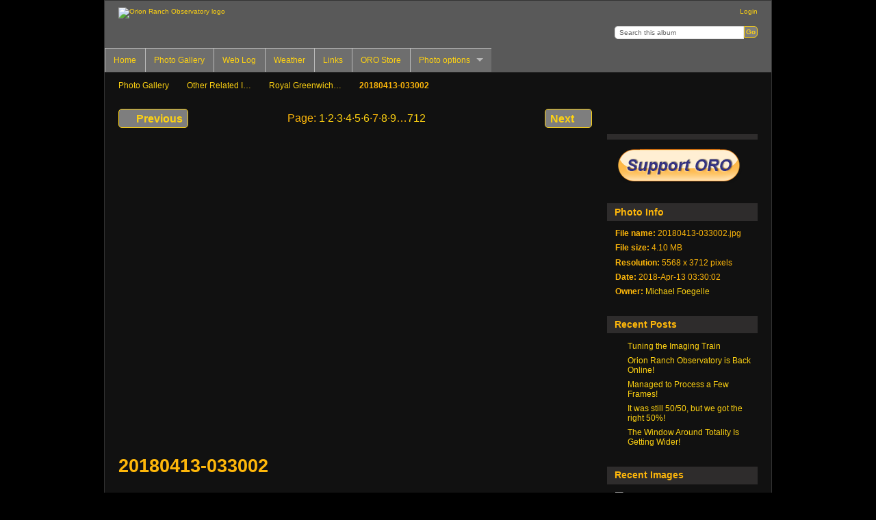

--- FILE ---
content_type: text/html; charset=UTF-8
request_url: https://photos.orionranchobservatory.com/index.php/Other-Related-Images/Royal-Greenwich-Observatory-Friday-April-13th-2018/20180413-033002
body_size: 10501
content:
<!DOCTYPE html PUBLIC "-//W3C//DTD XHTML 1.0 Transitional//EN"
          "http://www.w3.org/TR/xhtml1/DTD/xhtml1-transitional.dtd">
<html xmlns="http://www.w3.org/1999/xhtml"  xml:lang="en" lang="en">
  <head>
    <meta http-equiv="content-type" content="text/html; charset=UTF-8" />
        <title>
                        20180413-033002                  </title>
    <link rel="shortcut icon"
          href="/themes/orion/images/favicon.ico"
          type="image/x-icon" />
    <link rel="apple-touch-icon-precomposed"
          href="/lib/images/apple-touch-icon.png" />
    
                            <script type="text/javascript">
    var MSG_CANCEL = "Cancel";
    </script>
                
                    
    <link rel="alternate" type="application/rss+xml" href="/index.php/rss/feed/gallery/album/4772" />










<style type="text/css">
.photoannotation-del-button {

              border:1px solid #000000 !important;

              }
.photoannotation-edit-button {

              border:1px solid #000000 !important;

              }.image-annotate-area {

                border: 1px solid #000000;

                }
.image-annotate-area div {

                  border: 1px solid #FFFFFF;

                  }
.image-annotate-area-editable-hover div {

                  border: 1px solid #00AD00 !important;

                  }
.image-annotate-area-hover div {

                  border: 1px solid #990000 !important;

                  }
</style>






                                <!--[if lte IE 8]>
    <link rel="stylesheet" type="text/css" href="/themes/orion/css/fix-ie.css"
          media="screen,print,projection" />
    <![endif]-->

    <!-- LOOKING FOR YOUR CSS? It's all been combined into the link below -->
    <!-- LOOKING FOR YOUR CSS? It's all been combined into the link(s) below -->
<link rel="stylesheet" type="text/css" href="/index.php/combined/css/35a78d1eb0d462b026feb83698b2a029.css" media="screen,print,projection" />

    <!-- LOOKING FOR YOUR JAVASCRIPT? It's all been combined into the link below -->
    <!-- LOOKING FOR YOUR JS? It's all been combined into the link(s) below -->
<script type="text/javascript" src="/index.php/combined/javascript/4ea6e9cd16fbd0863151e839c7109ac4.js"></script>
  </head>

  <body >
        <div id="doc4" class="yui-t5 g-view">
            <div id="g-header" class="ui-helper-clearfix">
        <div id="g-banner">
                    <a id="g-logo" class="g-left" href="/index.php/" title="go back to the Gallery home">
            <img width="359" height="51" alt="Orion Ranch Observatory logo" src="/themes/orion/images/logo.png" />
          </a>
                    <ul id='g-login-menu' class="g-inline ui-helper-clear-fix">
    <li>
  <a id='g-login-link'     class="g-dialog-link "
     href="/index.php/login/ajax"
     title="Login">
    Login  </a>
</li>
  </ul>

          <form action="/index.php/search" id="g-quick-search-form" class="g-short-form">
          <ul>
    <li>
              <label for="g-search">Search this album</label>
            <input type="hidden" name="album" value="4772" />
      <input type="text" name="q" id="g-search" class="text" />
    </li>
    <li>
      <input type="submit" value="Go" class="submit" />
    </li>
  </ul>
</form>

          <!-- hide the menu until after the page has loaded, to minimize menu flicker -->
          <div id="g-site-menu" style="visibility: hidden">
            <ul  class="g-menu">
    <li>
  <a      class="g-menu-link "
     href="http://www.orionranchobservatory.com"
     title="Home">
    Home  </a>
</li>
    <li>
  <a      class="g-menu-link "
     href="http://photos.orionranchobservatory.com/"
     title="Photo Gallery">
    Photo Gallery  </a>
</li>
    <li>
  <a      class="g-menu-link "
     href="http://blog.orionranchobservatory.com/"
     title="Web Log">
    Web Log  </a>
</li>
    <li>
  <a      class="g-menu-link "
     href="http://weather.orionranchobservatory.com/"
     title="Weather">
    Weather  </a>
</li>
    <li>
  <a      class="g-menu-link "
     href="http://blog.orionranchobservatory.com/?page_id=218"
     title="Links">
    Links  </a>
</li>
    <li>
  <a      class="g-menu-link "
     href="http://blog.orionranchobservatory.com/?post_type=product"
     title="ORO Store">
    ORO Store  </a>
</li>
    
<li title="Photo options">
  <a href="#">
    Photo options  </a>
  <ul>
        <li>
  <a      class="g-dialog-link ui-icon-folder-open"
     href="/index.php/browse/browse/5222"
     title="Browse for an album to cover">
    Browse for an album to cover  </a>
</li>
      </ul>
</li>

  </ul>

          </div>
          <script type="text/javascript"> $(document).ready(function() { $("#g-site-menu").css("visibility", "visible"); }) </script>

                  </div>

                <ul class="g-breadcrumbs">
                     <li class="                      g-first">
             <a href="/index.php/?show=444">            Photo Gallery            </a>           </li>
                     <li class="                      ">
             <a href="/index.php/Other-Related-Images?show=4772">            Other Related I…            </a>           </li>
                     <li class="                      ">
             <a href="/index.php/Other-Related-Images/Royal-Greenwich-Observatory-Friday-April-13th-2018?show=5222">            Royal Greenwich…            </a>           </li>
                     <li class="g-active                      ">
                        20180413-033002                       </li>
                  </ul>
              </div>
      <div id="bd">
        <div id="yui-main">
          <div class="yui-b">
            <div id="g-content" class="yui-g">
                            
<!-- Use javascript to show the full size as an overlay on the current page -->
<script type="text/javascript">
  $(document).ready(function() {
    full_dims = [5568, 3712];
    $(".g-fullsize-link").click(function() {
      $.gallery_show_full_size("\/var\/albums\/Other-Related-Images\/Royal-Greenwich-Observatory%2C-Friday%2C-April-13th%2C-2018\/20180413-033002.jpg?m=1699744395", full_dims[0], full_dims[1]);
      return false;
    });

    // After the image is rotated or replaced we have to reload the image dimensions
    // so that the full size view isn't distorted.
    $("#g-photo").on("gallery.change", function() {
      $.ajax({
        url: "/index.php/items/dimensions/5222",
        dataType: "json",
        success: function(data, textStatus) {
          full_dims = data.full;
        }
      });
    });
  });
</script>

<div id="g-item">
  
  
<ul class="g-paginator ui-helper-clearfix">
  <li class="g-first">
  
      <a href="/index.php/Other-Related-Images/Royal-Greenwich-Observatory-Friday-April-13th-2018/20180413-032847" class="g-button ui-icon-left ui-state-default ui-corner-all">
      <span class="ui-icon ui-icon-seek-prev"></span>Previous</a>
    </li>

  <li class="g-info">
  	Page: <span><a href="/index.php/Other-Related-Images/Royal-Greenwich-Observatory-Friday-April-13th-2018/20180427-192430" title="Page 1">1</a></span>&middot;<span><a href="/index.php/Other-Related-Images/Royal-Greenwich-Observatory-Friday-April-13th-2018/20180427-192433" title="Page 2">2</a></span>&middot;<span><a href="/index.php/Other-Related-Images/Royal-Greenwich-Observatory-Friday-April-13th-2018/20180413-032818" title="Page 3">3</a></span>&middot;<span><a href="/index.php/Other-Related-Images/Royal-Greenwich-Observatory-Friday-April-13th-2018/20180413-032823" title="Page 4">4</a></span>&middot;<span><a href="/index.php/Other-Related-Images/Royal-Greenwich-Observatory-Friday-April-13th-2018/20180413-032839" title="Page 5">5</a></span>&middot;<span><a href="/index.php/Other-Related-Images/Royal-Greenwich-Observatory-Friday-April-13th-2018/20180413-032847" title="Page 6">6</a></span>&middot;<span>7</span>&middot;<span><a href="/index.php/Other-Related-Images/Royal-Greenwich-Observatory-Friday-April-13th-2018/20180413-033005" title="Page 8">8</a></span>&middot;<span><a href="/index.php/Other-Related-Images/Royal-Greenwich-Observatory-Friday-April-13th-2018/20180413-033009" title="Page 9">9</a></span>&hellip;<span><a href="/index.php/Other-Related-Images/Royal-Greenwich-Observatory-Friday-April-13th-2018/20180413-071605" title="Page 712">712</a></span>  </li>

  <li class="g-text-right">
      <a href="/index.php/Other-Related-Images/Royal-Greenwich-Observatory-Friday-April-13th-2018/20180413-033005" class="g-button ui-icon-right ui-state-default ui-corner-all">
      <span class="ui-icon ui-icon-seek-next"></span>Next</a>
  
    </li>
</ul>

  <div id="g-photo">
            <a href="/var/albums/Other-Related-Images/Royal-Greenwich-Observatory%2C-Friday%2C-April-13th%2C-2018/20180413-033002.jpg?m=1699744395" class="g-fullsize-link" title="View full size">
            <img id="g-item-id-5222" class="g-resize" src="/var/resizes/Other-Related-Images/Royal-Greenwich-Observatory%2C-Friday%2C-April-13th%2C-2018/20180413-033002.jpg?m=1699744404" alt="20180413-033002" width="640" height="427"/>          </a>
        
<script type="text/javascript">
      $(document).ready(function() {
				$("#g-item-id-5222").annotateImage({
                    editable: false,
                    saveUrl: '/index.php/photoannotation/save/5222',
          deleteUrl: '/index.php/photoannotation/delete/5222',
          tags: '/index.php/tags/autocomplete',
          labels: [ 'Tag:','Note Title:','Description (optional)','Are you sure you want to delete this annotation?','or','Yes','No','Confirm deletion','Save','Cancel','Person:','No user selected','Select one of the following' ],					          users: '/index.php/photoannotation/autocomplete',
          rtlsupport: '',
					useAjax: false,
          cssaclass: '.g-fullsize-link',
          csrf: '71151fe9a4494fb952a75f5b486c0c94'
				});
			});
		</script>
      </div>

  <div id="g-info">
    <h1>20180413-033002</h1>
    <div></div>
  </div>

  
<a name="comments"></a>
<div id="g-comments" class="g-block">
  <h2>Comments</h2>
  <div class="g-block-content">
    <a href="/index.php/form/add/comments/5222#comment-form" id="g-add-comment"
   class="g-button ui-corner-all ui-icon-left ui-state-default">
  <span class="ui-icon ui-icon-comment"></span>
  Add a comment</a>

<div id="g-comment-detail">
    <p class="g-no-comments">
        No comments yet. Be the first to <a href="/index.php/form/add/comments/5222" class="showCommentForm">comment</a>!       </p>
  <ul>
    <li class="g-no-comments">&nbsp;</li>
  </ul>
  
    <a name="comment-form" id="g-comment-form-anchor"></a>
</div>
  </div>
</div>

</div>
            </div>
          </div>
        </div>
        <div id="g-sidebar" class="yui-b">
                    <div id="g-view-menu" class="g-buttonset ui-helper-clearfix">
      <ul  class="g-menu">
    <li>
  <a      class="g-menu-link g-fullsize-link"
     href="/var/albums/Other-Related-Images/Royal-Greenwich-Observatory%2C-Friday%2C-April-13th%2C-2018/20180413-033002.jpg?m=1699744395"
     title="View full size">
    View full size  </a>
</li>
    <li>
  <a id='g-comments-link'     class="g-menu-link "
     href="#comments"
     title="View comments on this item">
    View comments on this item  </a>
</li>
    <li>
  <a id='g-download-fullsize-link'     class="g-menu-link "
     href="/index.php/downloadfullsize/send/5222"
     title="Download Fullsize Image">
    Download Fullsize Image  </a>
</li>
    <li>
  <a id='g-embedlinks-link'     class="g-menu-link g-dialog-link"
     href="/index.php/embedlinks/showlinks/5222"
     title="Link to this page">
    Link to this page  </a>
</li>
    <li>
  <a id='g-slideshow-link'     class="g-menu-link "
     href="/index.php/slideshowex/view_slideshow_fullpage?rss=/index.php/index.php/rss/feed/gallery/album/4772"
     title="View slideshow">
    View slideshow  </a>
</li>
  </ul>

    <div id="g-view-menu-dropdown-content">
	<div class="g-block-content">
		Thanks for visiting our site.  Please show your support by visiting our advertisers.
	</div>
	<br>
	<script async src="//pagead2.googlesyndication.com/pagead/js/adsbygoogle.js"></script>
	<!-- ORO 220x220 -->
	<ins class="adsbygoogle"
		 style="display:inline-block;width:220px;height:220px"
		 data-ad-client="ca-pub-7788612668303418"
		 data-ad-slot="5743505883"></ins>
	<script>
	(adsbygoogle = window.adsbygoogle || []).push({});
	</script>
  </div>
</div>

<div id="g-code-block" class="g-block">
  <h2></h2>
  <div class="g-block-content">
    <a href="https://blog.orionranchobservatory.com/?product=donations-welcome"><img src="https://blog.orionranchobservatory.com/wp-content/uploads/2017/08/Support_ORO_button.png" alt="Donations Welcome!"></a>  </div>
</div>
<div id="g-metadata" class="g-block">
  <h2>Photo Info</h2>
  <div class="g-block-content">
    <ul class="g-metadata">
    <li>
    <strong class="caption">File name:</strong> 20180413-033002.jpg  </li>
    <li>
    <strong class="caption">File size:</strong> 4.10 MB  </li>
    <li>
    <strong class="caption">Resolution:</strong> 5568 x 3712 pixels  </li>
    <li>
    <strong class="caption">Date:</strong> 2018-Apr-13 03:30:02  </li>
    <li>
    <strong class="caption">Owner:</strong> <a href="http://www.orionranchobservatory.com">Michael Foegelle</a>  </li>
  </ul>
  </div>
</div>
<div id="g-rss-widget" class="g-block">
  <h2>Recent Posts</h2>
  <div class="g-block-content">
    <ul class="g-rss-widget">

    <li style="clear: both;">
    <span class="ui-icon-left">
    <a href="https://blog.orionranchobservatory.com/tuning-the-imaging-train/">
      <span class="ui-icon ui-icon-signal-diag"></span>
      Tuning the Imaging Train    </a>
    </span>
  </li>
   
    <li style="clear: both;">
    <span class="ui-icon-left">
    <a href="https://blog.orionranchobservatory.com/orion-ranch-observatory-is-back-online/">
      <span class="ui-icon ui-icon-signal-diag"></span>
      Orion Ranch Observatory is Back Online!    </a>
    </span>
  </li>
   
    <li style="clear: both;">
    <span class="ui-icon-left">
    <a href="https://blog.orionranchobservatory.com/managed-to-process-a-few-frames/">
      <span class="ui-icon ui-icon-signal-diag"></span>
      Managed to Process a Few Frames!    </a>
    </span>
  </li>
   
    <li style="clear: both;">
    <span class="ui-icon-left">
    <a href="https://blog.orionranchobservatory.com/it-was-still-50-50-but-we-got-the-right-50/">
      <span class="ui-icon ui-icon-signal-diag"></span>
      It was still 50/50, but we got the right 50%!    </a>
    </span>
  </li>
   
    <li style="clear: both;">
    <span class="ui-icon-left">
    <a href="https://blog.orionranchobservatory.com/the-window-around-totality-is-getting-wider/">
      <span class="ui-icon ui-icon-signal-diag"></span>
      The Window Around Totality Is Getting Wider!    </a>
    </span>
  </li>
   
  </ul>
  </div>
</div>
<div id="g-carousel-rec" class="g-block">
  <h2>Recent Images</h2>
  <div class="g-block-content">
    <script type="text/javascript">
$(function() {
  $(".carouselr").jCarouselLite({
    circular: 1,
    mouseWheel: true,
    visible: 1,
    vertical: true,
    hoverPause: true,
    auto: 5000,
    speed: 2000  });
});
</script>
<div class="carouselr" id="dyna">
	<ul>
			<li style="margin-bottom:0px!important;"><a href="https://photos.orionranchobservatory.com/index.php/Observatory-Construction-1/Observatory-Rail-System-Disintegration/20260114-041812">
			<img class="g-thumbnail" title="Rail Integration Detail" src="/var/thumbs/Observatory-Construction-1/Observatory-Rail-System-Disintegration/20260114-041812.jpg?m=1768364559" alt="Rail Integration Detail" width="200" height="147"/>			</a>
		</li>
			<li style="margin-bottom:0px!important;"><a href="https://photos.orionranchobservatory.com/index.php/Observatory-Construction-1/Observatory-Rail-System-Disintegration/20260110-160645">
			<img class="g-thumbnail" title="Rail System Pad" src="/var/thumbs/Observatory-Construction-1/Observatory-Rail-System-Disintegration/20260110-160645.jpg?m=1768161626" alt="Rail System Pad" width="200" height="133"/>			</a>
		</li>
			<li style="margin-bottom:0px!important;"><a href="https://photos.orionranchobservatory.com/index.php/Observatory-Construction-1/Observatory-Rail-System-Disintegration/20260110-160628">
			<img class="g-thumbnail" title="Rail System Pad" src="/var/thumbs/Observatory-Construction-1/Observatory-Rail-System-Disintegration/20260110-160628.jpg?m=1768161517" alt="Rail System Pad" width="200" height="133"/>			</a>
		</li>
			<li style="margin-bottom:0px!important;"><a href="https://photos.orionranchobservatory.com/index.php/Observatory-Construction-1/Observatory-Rail-System-Disintegration/20260110-160613">
			<img class="g-thumbnail" title="Rail System Pad" src="/var/thumbs/Observatory-Construction-1/Observatory-Rail-System-Disintegration/20260110-160613.jpg?m=1768161431" alt="Rail System Pad" width="200" height="133"/>			</a>
		</li>
			<li style="margin-bottom:0px!important;"><a href="https://photos.orionranchobservatory.com/index.php/Observatory-Construction-1/Observatory-Rail-System-Disintegration/20260110-160554">
			<img class="g-thumbnail" title="Rail System Pad" src="/var/thumbs/Observatory-Construction-1/Observatory-Rail-System-Disintegration/20260110-160554.jpg?m=1768161334" alt="Rail System Pad" width="200" height="133"/>			</a>
		</li>
			<li style="margin-bottom:0px!important;"><a href="https://photos.orionranchobservatory.com/index.php/Observatory-Construction-1/Observatory-Rail-System-Disintegration/20260110-160537">
			<img class="g-thumbnail" title="Rail System Pad" src="/var/thumbs/Observatory-Construction-1/Observatory-Rail-System-Disintegration/20260110-160537.jpg?m=1768161255" alt="Rail System Pad" width="200" height="133"/>			</a>
		</li>
			<li style="margin-bottom:0px!important;"><a href="https://photos.orionranchobservatory.com/index.php/Observatory-Construction-1/Observatory-Rail-System-Disintegration/20260110-160521">
			<img class="g-thumbnail" title="Rail System Pad" src="/var/thumbs/Observatory-Construction-1/Observatory-Rail-System-Disintegration/20260110-160521.jpg?m=1768161137" alt="Rail System Pad" width="200" height="133"/>			</a>
		</li>
			<li style="margin-bottom:0px!important;"><a href="https://photos.orionranchobservatory.com/index.php/Observatory-Construction-1/Observatory-Rail-System-Disintegration/20260110-160517">
			<img class="g-thumbnail" title="Rail System Pad" src="/var/thumbs/Observatory-Construction-1/Observatory-Rail-System-Disintegration/20260110-160517.jpg?m=1768161014" alt="Rail System Pad" width="200" height="133"/>			</a>
		</li>
			<li style="margin-bottom:0px!important;"><a href="https://photos.orionranchobservatory.com/index.php/Observatory-Construction-1/Observatory-Rail-System-Disintegration/20260110-160507">
			<img class="g-thumbnail" title="Rail System Pad" src="/var/thumbs/Observatory-Construction-1/Observatory-Rail-System-Disintegration/20260110-160507.jpg?m=1768160889" alt="Rail System Pad" width="200" height="133"/>			</a>
		</li>
			<li style="margin-bottom:0px!important;"><a href="https://photos.orionranchobservatory.com/index.php/Observatory-Construction-1/Observatory-Rail-System-Disintegration/20260110-160455">
			<img class="g-thumbnail" title="Rail System Pad" src="/var/thumbs/Observatory-Construction-1/Observatory-Rail-System-Disintegration/20260110-160455.jpg?m=1768160776" alt="Rail System Pad" width="200" height="133"/>			</a>
		</li>
			<li style="margin-bottom:0px!important;"><a href="https://photos.orionranchobservatory.com/index.php/Observatory-Construction-1/Observatory-Rail-System-Disintegration/20260110-160437">
			<img class="g-thumbnail" title="Rail System Pad" src="/var/thumbs/Observatory-Construction-1/Observatory-Rail-System-Disintegration/20260110-160437.jpg?m=1768160640" alt="Rail System Pad" width="200" height="133"/>			</a>
		</li>
			<li style="margin-bottom:0px!important;"><a href="https://photos.orionranchobservatory.com/index.php/Observatory-Construction-1/Observatory-Rail-System-Disintegration/20260110-160436">
			<img class="g-thumbnail" title="Rail System Pad" src="/var/thumbs/Observatory-Construction-1/Observatory-Rail-System-Disintegration/20260110-160436.jpg?m=1768160552" alt="Rail System Pad" width="200" height="133"/>			</a>
		</li>
			<li style="margin-bottom:0px!important;"><a href="https://photos.orionranchobservatory.com/index.php/Observatory-Construction-1/Observatory-Rail-System-Disintegration/20260110-160424">
			<img class="g-thumbnail" title="Rail System Pad" src="/var/thumbs/Observatory-Construction-1/Observatory-Rail-System-Disintegration/20260110-160424.jpg?m=1768160431" alt="Rail System Pad" width="200" height="133"/>			</a>
		</li>
			<li style="margin-bottom:0px!important;"><a href="https://photos.orionranchobservatory.com/index.php/Observatory-Construction-1/Observatory-Rail-System-Disintegration/20260110-160422">
			<img class="g-thumbnail" title="Rail System Pad" src="/var/thumbs/Observatory-Construction-1/Observatory-Rail-System-Disintegration/20260110-160422.jpg?m=1768156125" alt="Rail System Pad" width="200" height="133"/>			</a>
		</li>
			<li style="margin-bottom:0px!important;"><a href="https://photos.orionranchobservatory.com/index.php/Observatory-Construction-1/Observatory-Rail-System-Disintegration/20260110-160401">
			<img class="g-thumbnail" title="Rail System Pad" src="/var/thumbs/Observatory-Construction-1/Observatory-Rail-System-Disintegration/20260110-160401.jpg?m=1768155897" alt="Rail System Pad" width="200" height="133"/>			</a>
		</li>
			<li style="margin-bottom:0px!important;"><a href="https://photos.orionranchobservatory.com/index.php/Observatory-Construction-1/Observatory-Rail-System-Disintegration/20260110-160359">
			<img class="g-thumbnail" title="Rail System Pad" src="/var/thumbs/Observatory-Construction-1/Observatory-Rail-System-Disintegration/20260110-160359.jpg?m=1768155775" alt="Rail System Pad" width="200" height="133"/>			</a>
		</li>
			<li style="margin-bottom:0px!important;"><a href="https://photos.orionranchobservatory.com/index.php/Observatory-Construction-1/Observatory-Rail-System-Disintegration/20260110-160357">
			<img class="g-thumbnail" title="Rail System Pad" src="/var/thumbs/Observatory-Construction-1/Observatory-Rail-System-Disintegration/20260110-160357.jpg?m=1768155639" alt="Rail System Pad" width="200" height="133"/>			</a>
		</li>
			<li style="margin-bottom:0px!important;"><a href="https://photos.orionranchobservatory.com/index.php/Observatory-Construction-1/Observatory-Rail-System-Disintegration/20260110-160246">
			<img class="g-thumbnail" title="Rail System Pad" src="/var/thumbs/Observatory-Construction-1/Observatory-Rail-System-Disintegration/20260110-160246.jpg?m=1768155486" alt="Rail System Pad" width="200" height="150"/>			</a>
		</li>
			<li style="margin-bottom:0px!important;"><a href="https://photos.orionranchobservatory.com/index.php/Observatory-Construction-1/Observatory-Rail-System-Disintegration/20260110-160227">
			<img class="g-thumbnail" title="Rail System Pad" src="/var/thumbs/Observatory-Construction-1/Observatory-Rail-System-Disintegration/20260110-160227.jpg?m=1768155443" alt="Rail System Pad" width="200" height="150"/>			</a>
		</li>
			<li style="margin-bottom:0px!important;"><a href="https://photos.orionranchobservatory.com/index.php/Observatory-Construction-1/Observatory-Rail-System-Disintegration/20260110-160217">
			<img class="g-thumbnail" title="Rail System Pad" src="/var/thumbs/Observatory-Construction-1/Observatory-Rail-System-Disintegration/20260110-160217.jpg?m=1768155388" alt="Rail System Pad" width="200" height="150"/>			</a>
		</li>
			<li style="margin-bottom:0px!important;"><a href="https://photos.orionranchobservatory.com/index.php/Observatory-Construction-1/Observatory-Rail-System-Disintegration/20260110-143834">
			<img class="g-thumbnail" title="Rail System Pad" src="/var/thumbs/Observatory-Construction-1/Observatory-Rail-System-Disintegration/20260110-143834.jpg?m=1768155219" alt="Rail System Pad" width="200" height="150"/>			</a>
		</li>
			<li style="margin-bottom:0px!important;"><a href="https://photos.orionranchobservatory.com/index.php/Observatory-Construction-1/Observatory-Rail-System-Disintegration/20260110-143833">
			<img class="g-thumbnail" title="Rail System Pad" src="/var/thumbs/Observatory-Construction-1/Observatory-Rail-System-Disintegration/20260110-143833.jpg?m=1768154970" alt="Rail System Pad" width="200" height="150"/>			</a>
		</li>
			<li style="margin-bottom:0px!important;"><a href="https://photos.orionranchobservatory.com/index.php/Observatory-Construction-1/Observatory-Rail-System-Disintegration/20260110-104425">
			<img class="g-thumbnail" title="Replacement Hydraulic Hose" src="/var/thumbs/Observatory-Construction-1/Observatory-Rail-System-Disintegration/20260110-104425.jpg?m=1768154790" alt="Replacement Hydraulic Hose" width="200" height="150"/>			</a>
		</li>
			<li style="margin-bottom:0px!important;"><a href="https://photos.orionranchobservatory.com/index.php/Observatory-Construction-1/Observatory-Rail-System-Disintegration/20260106-163921">
			<img class="g-thumbnail" title="Replacement Hydraulic Hose" src="/var/thumbs/Observatory-Construction-1/Observatory-Rail-System-Disintegration/20260106-163921.jpg?m=1768154686" alt="Replacement Hydraulic Hose" width="200" height="150"/>			</a>
		</li>
			<li style="margin-bottom:0px!important;"><a href="https://photos.orionranchobservatory.com/index.php/Observatory-Construction-1/Observatory-Rail-System-Disintegration/20260104-161415">
			<img class="g-thumbnail" title="Post Base Plate Design" src="/var/thumbs/Observatory-Construction-1/Observatory-Rail-System-Disintegration/20260104-161415.jpg?m=1767543599" alt="Post Base Plate Design" width="200" height="168"/>			</a>
		</li>
	  	</ul>
</div>  </div>
</div>
<div id="g-carousel-pop" class="g-block">
  <h2>Popular Images</h2>
  <div class="g-block-content">
    <script type="text/javascript">
$(function() {
  $(".carouselpop").jCarouselLite({
    circular: 1,
    mouseWheel: true,
    visible: 1,
    vertical: true,
    hoverPause: true,
    auto: 5000,
    speed: 2000  });
});
</script>
<div class="carouselpop" id="pop">
	<ul>
	<li style="margin-bottom:0px!important;"><a href="https://photos.orionranchobservatory.com/index.php/Astrophotography/Nebulae/NGC-2264-NGC-2237-Widefield---The-Christmas-Tree-Cluster-Cone-Nebula-Rosette-Nebula---101212">
		<img class="g-thumbnail" title="NGC 2264 &amp; NGC 2237 Widefield - The Christmas Tree Cluster, Cone Nebula, &amp; Rosette Nebula - 101212" src="/var/thumbs/Astrophotography/Nebulae/NGC%202264%20%26%20NGC%202237%20Widefield%20-%20The%20Christmas%20Tree%20Cluster%2C%20Cone%20Nebula%2C%20%26%20Rosette%20Nebula%20-%20101212.jpg?m=1292299801" alt="NGC 2264 &amp; NGC 2237 Widefield - The Christmas Tree Cluster, Cone Nebula, &amp; Rosette Nebula - 101212" width="200" height="132"/></a>
	</li>
	<li style="margin-bottom:0px!important;"><a href="https://photos.orionranchobservatory.com/index.php/Telescopes-and-Accessories/NexStar-8se/Original-Astrophotography-Setup/081017-05-NexStar-8se-on-Wedge">
		<img class="g-thumbnail" title="081017-05 NexStar 8se on Wedge" src="/var/thumbs/Telescopes-and-Accessories/NexStar-8se/Original-Astrophotography-Setup/081017-05%20NexStar%208se%20on%20Wedge.JPG?m=1281231111" alt="081017-05 NexStar 8se on Wedge" width="150" height="200"/></a>
	</li>
	<li style="margin-bottom:0px!important;"><a href="https://photos.orionranchobservatory.com/index.php/Telescopes-and-Accessories/NexStar-8se/Original-Astrophotography-Setup/081017-02-NexStar-8se-on-Wedge">
		<img class="g-thumbnail" title="081017-02 NexStar 8se on Wedge" src="/var/thumbs/Telescopes-and-Accessories/NexStar-8se/Original-Astrophotography-Setup/081017-02%20NexStar%208se%20on%20Wedge.JPG?m=1281231105" alt="081017-02 NexStar 8se on Wedge" width="150" height="200"/></a>
	</li>
	<li style="margin-bottom:0px!important;"><a href="https://photos.orionranchobservatory.com/index.php/Astrophotography/Nebulae/M8---Lagoon-Nebula-M20---Trifid-Nebula-M21-Open-Cluster-NGC-6544-Globular-Cluster-090627">
		<img class="g-thumbnail" title="M8 - Lagoon Nebula, M20 - Trifid Nebula, M21 Open Cluster, &amp; NGC 6544 Globular Cluster - 090627" src="/var/thumbs/Astrophotography/Nebulae/M8%20-%20Lagoon%20Nebula%2C%20M20%20-%20Trifid%20Nebula%2C%20M21%20Open%20Cluster%2C%20%26%20NGC%206544%20Globular%20Cluster%20-%20090627.jpg?m=1277519897" alt="M8 - Lagoon Nebula, M20 - Trifid Nebula, M21 Open Cluster, &amp; NGC 6544 Globular Cluster - 090627" width="200" height="134"/></a>
	</li>
	<li style="margin-bottom:0px!important;"><a href="https://photos.orionranchobservatory.com/index.php/Astrophotography/Nebulae/IC434---Horsehead-Nebula-Wide-Field---090219b-crop">
		<img class="g-thumbnail" title="IC434 - Horsehead Nebula Wide Field - 090219b crop" src="/var/thumbs/Astrophotography/Nebulae/IC434%20-%20Horsehead%20Nebula%20Wide%20Field%20-%20090219b%20crop.jpg?m=1277091080" alt="IC434 - Horsehead Nebula Wide Field - 090219b crop" width="200" height="138"/></a>
	</li>
	<li style="margin-bottom:0px!important;"><a href="https://photos.orionranchobservatory.com/index.php/Telescopes-and-Accessories/NexStar-8se/Guide-Scope-Configuration/081121-01-Adding-ST-80-Guide-Scope">
		<img class="g-thumbnail" title="081121-01 Adding ST-80 Guide Scope" src="/var/thumbs/Telescopes-and-Accessories/NexStar-8se/Guide-Scope-Configuration/081121-01%20Adding%20ST-80%20Guide%20Scope.JPG?m=1281237541" alt="081121-01 Adding ST-80 Guide Scope" width="150" height="200"/></a>
	</li>
	<li style="margin-bottom:0px!important;"><a href="https://photos.orionranchobservatory.com/index.php/Astrophotography/Galaxies/M31---Andromeda-Galaxy---100206">
		<img class="g-thumbnail" title="M31 - Andromeda Galaxy - 100206" src="/var/thumbs/Astrophotography/Galaxies/M31%20-%20Andromeda%20Galaxy%20-%20100206.jpg?m=1276579219" alt="M31 - Andromeda Galaxy - 100206" width="200" height="133"/></a>
	</li>
	<li style="margin-bottom:0px!important;"><a href="https://photos.orionranchobservatory.com/index.php/Astrophotography/Galaxies/M101---Pinwheel-Galaxy-NGC-5474--100616">
		<img class="g-thumbnail" title="M101 - Pinwheel Galaxy &amp; NGC 5474 -100616" src="/var/thumbs/Astrophotography/Galaxies/M101%20-%20Pinwheel%20Galaxy%20%26%20NGC%205474%20-100616.jpg?m=1276931210" alt="M101 - Pinwheel Galaxy &amp; NGC 5474 -100616" width="200" height="133"/></a>
	</li>
	<li style="margin-bottom:0px!important;"><a href="https://photos.orionranchobservatory.com/index.php/Astrophotography/Nebulae/IC-434-Barnard-33-NGC-2024---The-Horsehead-and-Flame-Nebulae---101203">
		<img class="g-thumbnail" title="IC 434, Barnard 33, NGC 2024 - The Horsehead and Flame Nebulae - 101203" src="/var/thumbs/Astrophotography/Nebulae/IC%20434%2C%20Barnard%2033%2C%20NGC%202024%20-%20The%20Horsehead%20and%20Flame%20Nebulae%20-%20101203.jpg?m=1292042618" alt="IC 434, Barnard 33, NGC 2024 - The Horsehead and Flame Nebulae - 101203" width="200" height="133"/></a>
	</li>
	<li style="margin-bottom:0px!important;"><a href="https://photos.orionranchobservatory.com/index.php/Telescopes-and-Accessories/NexStar-8se/Original-Astrophotography-Setup/081018-28-NexStar-8se-on-Wedge">
		<img class="g-thumbnail" title="081018-28 NexStar 8se on Wedge" src="/var/thumbs/Telescopes-and-Accessories/NexStar-8se/Original-Astrophotography-Setup/081018-28%20NexStar%208se%20on%20Wedge.JPG?m=1281231487" alt="081018-28 NexStar 8se on Wedge" width="150" height="200"/></a>
	</li>
	<li style="margin-bottom:0px!important;"><a href="https://photos.orionranchobservatory.com/index.php/Astrophotography/Galaxies/M31---Andromeda-Galaxy---101030">
		<img class="g-thumbnail" title="M31 - Andromeda Galaxy - 101030" src="/var/thumbs/Astrophotography/Galaxies/M31%20-%20Andromeda%20Galaxy%20-%20101030.jpg?m=1292042614" alt="M31 - Andromeda Galaxy - 101030" width="200" height="133"/></a>
	</li>
	<li style="margin-bottom:0px!important;"><a href="https://photos.orionranchobservatory.com/index.php/Astrophotography/Nebulae/M16---The-Eagle-Nebula---100716">
		<img class="g-thumbnail" title="M16 - The Eagle Nebula - 100716" src="/var/thumbs/Astrophotography/Nebulae/M16%20-%20The%20Eagle%20Nebula%20-%20100716.jpg?m=1279408951" alt="M16 - The Eagle Nebula - 100716" width="200" height="133"/></a>
	</li>
	<li style="margin-bottom:0px!important;"><a href="https://photos.orionranchobservatory.com/index.php/Telescopes-and-Accessories/Meade-APO-Refractors/Meade-AR-5-LXD55-01">
		<img class="g-thumbnail" title="Meade AR-5 LXD55-01" src="/var/thumbs/Telescopes-and-Accessories/Meade-APO-Refractors/Meade%20AR-5%20LXD55-01.jpg?m=1321848528" alt="Meade AR-5 LXD55-01" width="200" height="164"/></a>
	</li>
	<li style="margin-bottom:0px!important;"><a href="https://photos.orionranchobservatory.com/index.php/Telescopes-and-Accessories/NexStar-8se/Storage-Cases/081018-35-Storage-Case-for-NexStar-8se">
		<img class="g-thumbnail" title="081018-35 Storage Case for NexStar 8se" src="/var/thumbs/Telescopes-and-Accessories/NexStar-8se/Storage-Cases/081018-35%20Storage%20Case%20for%20NexStar%208se.JPG?m=1281231541" alt="081018-35 Storage Case for NexStar 8se" width="200" height="150"/></a>
	</li>
	<li style="margin-bottom:0px!important;"><a href="https://photos.orionranchobservatory.com/index.php/The-Unworthy/Astrophotos-For-Evaluation/M84-M86-M87-NGC-4438---The-Eyes-Vicinity---Galaxy-Overlay---110310">
		<img class="g-thumbnail" title="M84, M86, M87, &amp; NGC 4438 - The Eyes &amp; Vicinity - Galaxy Overlay - 110310" src="/var/thumbs/The-Unworthy/Astrophotos-For-Evaluation/M84%2C%20M86%2C%20M87%2C%20%26%20NGC%204438%20-%20The%20Eyes%20%26%20Vicinity%20-%20Galaxy%20Overlay%20-%20110310.jpg?m=1300052303" alt="M84, M86, M87, &amp; NGC 4438 - The Eyes &amp; Vicinity - Galaxy Overlay - 110310" width="200" height="133"/></a>
	</li>
	<li style="margin-bottom:0px!important;"><a href="https://photos.orionranchobservatory.com/index.php/Astrophotography/Clusters/NGC-2264---The-Christmas-Tree-Cluster---101212---Merry-Christmas">
		<img class="g-thumbnail" title="NGC 2264 - The Christmas Tree Cluster - 101212 - Merry Christmas!" src="/var/thumbs/Astrophotography/Clusters/NGC%202264%20-%20The%20Christmas%20Tree%20Cluster%20-%20101212%20-%20Merry%20Christmas%21.jpg?m=1292299575" alt="NGC 2264 - The Christmas Tree Cluster - 101212 - Merry Christmas!" width="168" height="200"/></a>
	</li>
	<li style="margin-bottom:0px!important;"><a href="https://photos.orionranchobservatory.com/index.php/Telescopes-and-Accessories/NexStar-8se/Storage-Cases/081018-31-Storage-Case-for-NexStar-8se">
		<img class="g-thumbnail" title="081018-31 Storage Case for NexStar 8se" src="/var/thumbs/Telescopes-and-Accessories/NexStar-8se/Storage-Cases/081018-31%20Storage%20Case%20for%20NexStar%208se.JPG?m=1281231521" alt="081018-31 Storage Case for NexStar 8se" width="200" height="150"/></a>
	</li>
	<li style="margin-bottom:0px!important;"><a href="https://photos.orionranchobservatory.com/index.php/Astrophotography/Nebulae/M42---Orion-Nebula---100205">
		<img class="g-thumbnail" title="M42 - Orion Nebula - 100205" src="/var/thumbs/Astrophotography/Nebulae/M42%20-%20Orion%20Nebula%20-%20100205.jpg?m=1276661637" alt="M42 - Orion Nebula - 100205" width="200" height="133"/></a>
	</li>
	<li style="margin-bottom:0px!important;"><a href="https://photos.orionranchobservatory.com/index.php/Astrophotography/Nebulae/IC5070---The-Pelican-Nebula---100711">
		<img class="g-thumbnail" title="IC5070 - The Pelican Nebula - 100711" src="/var/thumbs/Astrophotography/Nebulae/IC5070%20-%20The%20Pelican%20Nebula%20-%20100711.jpg?m=1278899871" alt="IC5070 - The Pelican Nebula - 100711" width="200" height="133"/></a>
	</li>
	<li style="margin-bottom:0px!important;"><a href="https://photos.orionranchobservatory.com/index.php/Astrophotography/Galaxies/M33---Triangulum-Pinwheel-Galaxy---100213">
		<img class="g-thumbnail" title="M33 - Triangulum Pinwheel Galaxy - 100213" src="/var/thumbs/Astrophotography/Galaxies/M33%20-%20Triangulum%20Pinwheel%20Galaxy%20-%20100213.jpg?m=1277091117" alt="M33 - Triangulum Pinwheel Galaxy - 100213" width="200" height="133"/></a>
	</li>
	<li style="margin-bottom:0px!important;"><a href="https://photos.orionranchobservatory.com/index.php/Planetary/Jupiter---090716">
		<img class="g-thumbnail" title="Jupiter - 090716" src="/var/thumbs/Planetary/Jupiter%20-%20090716.jpg?m=1276963565" alt="Jupiter - 090716" width="200" height="150"/></a>
	</li>
	<li style="margin-bottom:0px!important;"><a href="https://photos.orionranchobservatory.com/index.php/Planetary/Jupiter---090906">
		<img class="g-thumbnail" title="Jupiter - 090906" src="/var/thumbs/Planetary/Jupiter%20-%20090906.jpg?m=1276963565" alt="Jupiter - 090906" width="200" height="150"/></a>
	</li>
	<li style="margin-bottom:0px!important;"><a href="https://photos.orionranchobservatory.com/index.php/Astrophotography/Galaxies/M84-M86-M87-NGC-4438---The-Eyes-Vicinity---110310">
		<img class="g-thumbnail" title="M84, M86, M87, &amp; NGC 4438 - The Eyes &amp; Vicinity - 110310" src="/var/thumbs/Astrophotography/Galaxies/M84%2C%20M86%2C%20M87%2C%20%26%20NGC%204438%20-%20The%20Eyes%20%26%20Vicinity%20-%20110310.jpg?m=1300035651" alt="M84, M86, M87, &amp; NGC 4438 - The Eyes &amp; Vicinity - 110310" width="200" height="133"/></a>
	</li>
	<li style="margin-bottom:0px!important;"><a href="https://photos.orionranchobservatory.com/index.php/Planetary/Lunar-Eclipse---101221b">
		<img class="g-thumbnail" title="Lunar Eclipse - 101221b" src="/var/thumbs/Planetary/Lunar%20Eclipse%20-%20101221b.jpg?m=1293416595" alt="Lunar Eclipse - 101221b" width="200" height="150"/></a>
	</li>
	<li style="margin-bottom:0px!important;"><a href="https://photos.orionranchobservatory.com/index.php/Observatory-Construction-1/Observatory-Construction/090906-1-Construction-Site">
		<img class="g-thumbnail" title="090906-1 Construction Site" src="/var/thumbs/Observatory-Construction-1/Observatory-Construction/090906-1%20Construction%20Site.JPG?m=1277427502" alt="090906-1 Construction Site" width="200" height="133"/></a>
	</li>
  	</ul>
</div>  </div>
</div>
<div id="g-carousel-ran" class="g-block">
  <h2>Random Images</h2>
  <div class="g-block-content">
    <script type="text/javascript">
$(function() {
  $(".carouselran").jCarouselLite({
    circular: 1,
    mouseWheel: true,
    visible: 1,
    vertical: true,
    hoverPause: true,
    auto: 5000,
    speed: 2000  });
});
</script>
<div class="carouselran" id="rand">
	<ul>
		<li style="margin-bottom:0px!important;"><a href="https://photos.orionranchobservatory.com/index.php/Observatory-Construction-1/Building-Construction/Final-Trim-out-and-Furnishing-of-Warm-Room/20140202-095956">
			<img class="g-thumbnail" title="Finishing Touches - Solar System Fan Pull" src="/var/thumbs/Observatory-Construction-1/Building-Construction/Final-Trim-out-and-Furnishing-of-Warm-Room/20140202-095956.jpg?m=1392698570" alt="Finishing Touches - Solar System Fan Pull" width="200" height="133"/>			</a>
		</li>
			<li style="margin-bottom:0px!important;"><a href="https://photos.orionranchobservatory.com/index.php/Observatory-Construction-1/Building-Construction/Material-Arrival-Framing-and-Bracing/20121222-011">
			<img class="g-thumbnail" title="Materials Unloaded" src="/var/thumbs/Observatory-Construction-1/Building-Construction/Material-Arrival%2C-Framing%2C-and-Bracing/20121222-011.jpg?m=1356468483" alt="Materials Unloaded" width="200" height="133"/>			</a>
		</li>
			<li style="margin-bottom:0px!important;"><a href="https://photos.orionranchobservatory.com/index.php/Observatory-Construction-1/Observatory-Construction/091125-03-Pier-1-Site-Cleanup">
			<img class="g-thumbnail" title="091125-03 Pier #1 &amp; Site Cleanup" src="/var/thumbs/Observatory-Construction-1/Observatory-Construction/091125-03%20Pier%20%231%20%26%20Site%20Cleanup.JPG?m=1277617444" alt="091125-03 Pier #1 &amp; Site Cleanup" width="200" height="133"/>			</a>
		</li>
			<li style="margin-bottom:0px!important;"><a href="https://photos.orionranchobservatory.com/index.php/Other-Related-Images/Royal-Greenwich-Observatory-Friday-April-13th-2018/20180413-042717-2">
			<img class="g-thumbnail" title="20180413-042717-2" src="/var/thumbs/Other-Related-Images/Royal-Greenwich-Observatory%2C-Friday%2C-April-13th%2C-2018/20180413-042717-2.jpg?m=1699767900" alt="20180413-042717-2" width="200" height="133"/>			</a>
		</li>
			<li style="margin-bottom:0px!important;"><a href="https://photos.orionranchobservatory.com/index.php/Telescopes-and-Accessories/Celestron-11-Edge-HD-CPC/Declination-Axis-Rebuild/20160326-080728">
			<img class="g-thumbnail" title="Knob Removal" src="/var/thumbs/Telescopes-and-Accessories/Celestron-11%22-Edge-HD-CPC/Declination-Axis-Rebuild/20160326-080728.jpg?m=1459134895" alt="Knob Removal" width="133" height="200"/>			</a>
		</li>
			<li style="margin-bottom:0px!important;"><a href="https://photos.orionranchobservatory.com/index.php/Observatory-Construction-1/Finishing-Touches/20140606-182605">
			<img class="g-thumbnail" title="7-Port USB Hub" src="/var/thumbs/Observatory-Construction-1/Finishing-Touches/20140606-182605.jpg?m=1404697600" alt="7-Port USB Hub" width="200" height="133"/>			</a>
		</li>
			<li style="margin-bottom:0px!important;"><a href="https://photos.orionranchobservatory.com/index.php/Observatory-Construction-1/Observatory-Update-2018/20181110-135938">
			<img class="g-thumbnail" title="Betelgeuse &quot;Betty&quot; Orionis" src="/var/thumbs/Observatory-Construction-1/Observatory-Update%2C-2018/20181110-135938.jpg?m=1554310419" alt="Betelgeuse &quot;Betty&quot; Orionis" width="200" height="133"/>			</a>
		</li>
			<li style="margin-bottom:0px!important;"><a href="https://photos.orionranchobservatory.com/index.php/Observatory-Construction-1/Building-Construction/Wind-Storm-Damage-Breaker-Panel-Double-Door-Install/20130301-191334">
			<img class="g-thumbnail" title="Shimming the Doors" src="/var/thumbs/Observatory-Construction-1/Building-Construction/Wind-Storm-Damage%2C-Breaker-Panel%2C-Double-Door-Install/20130301-191334.jpg?m=1362372091" alt="Shimming the Doors" width="200" height="133"/>			</a>
		</li>
			<li style="margin-bottom:0px!important;"><a href="https://photos.orionranchobservatory.com/index.php/The-Unworthy/Astrophotos-For-Evaluation/M84-M86-M87-NGC-4438---The-Eyes-Vicinity---Galaxy-Overlay---110310">
			<img class="g-thumbnail" title="M84, M86, M87, &amp; NGC 4438 - The Eyes &amp; Vicinity - Galaxy Overlay - 110310" src="/var/thumbs/The-Unworthy/Astrophotos-For-Evaluation/M84%2C%20M86%2C%20M87%2C%20%26%20NGC%204438%20-%20The%20Eyes%20%26%20Vicinity%20-%20Galaxy%20Overlay%20-%20110310.jpg?m=1300052303" alt="M84, M86, M87, &amp; NGC 4438 - The Eyes &amp; Vicinity - Galaxy Overlay - 110310" width="200" height="133"/>			</a>
		</li>
			<li style="margin-bottom:0px!important;"><a href="https://photos.orionranchobservatory.com/index.php/Other-Related-Images/Royal-Greenwich-Observatory-Friday-April-13th-2018/20180413-042704">
			<img class="g-thumbnail" title="20180413-042704" src="/var/thumbs/Other-Related-Images/Royal-Greenwich-Observatory%2C-Friday%2C-April-13th%2C-2018/20180413-042704.jpg?m=1699767558" alt="20180413-042704" width="200" height="133"/>			</a>
		</li>
			<li style="margin-bottom:0px!important;"><a href="https://photos.orionranchobservatory.com/index.php/Other-Related-Images/Orion-Multi-Purpose-Crew-Vehicle-June-19th-2011/DSC_1239">
			<img class="g-thumbnail" title="DSC 1239" src="/var/thumbs/Other-Related-Images/Orion-Multi-Purpose-Crew-Vehicle%2C-June-19th%2C-2011/DSC_1239.JPG?m=1308543165" alt="DSC 1239" width="133" height="200"/>			</a>
		</li>
			<li style="margin-bottom:0px!important;"><a href="https://photos.orionranchobservatory.com/index.php/Other-Related-Images/Texas-Museum-of-Science-and-Technology-Planetarium-Construction-September-22nd-2015/20150922-182826">
			<img class="g-thumbnail" title="Planetarium Interior" src="/var/thumbs/Other-Related-Images/Texas-Museum-of-Science-and-Technology-Planetarium-Construction%2C-September-22nd%2C-2015/20150922-182826.jpg?m=1444094651" alt="Planetarium Interior" width="200" height="133"/>			</a>
		</li>
			<li style="margin-bottom:0px!important;"><a href="https://photos.orionranchobservatory.com/index.php/Observatory-Construction-1/Finishing-Touches/20140517-135400">
			<img class="g-thumbnail" title="Observatory Posters" src="/var/thumbs/Observatory-Construction-1/Finishing-Touches/20140517-135400.jpg?m=1402361881" alt="Observatory Posters" width="200" height="133"/>			</a>
		</li>
			<li style="margin-bottom:0px!important;"><a href="https://photos.orionranchobservatory.com/index.php/Observatory-Construction-1/Building-Construction/Installing-the-Roll-Off-Drive-System/20130330-125222">
			<img class="g-thumbnail" title="Notching the Driveshaft" src="/var/thumbs/Observatory-Construction-1/Building-Construction/Installing-the-Roll-Off-Drive-System/20130330-125222.jpg?m=1364963817" alt="Notching the Driveshaft" width="200" height="133"/>			</a>
		</li>
			<li style="margin-bottom:0px!important;"><a href="https://photos.orionranchobservatory.com/index.php/Observatory-Construction-1/Building-Construction/Standing-Seam-Metal-Roof/20130914-093023-01">
			<img class="g-thumbnail" title="First Zee Closure" src="/var/thumbs/Observatory-Construction-1/Building-Construction/Standing-Seam-Metal-Roof/20130914-093023-01.jpg?m=1383542468" alt="First Zee Closure" width="200" height="133"/>			</a>
		</li>
			<li style="margin-bottom:0px!important;"><a href="https://photos.orionranchobservatory.com/index.php/Telescopes-and-Accessories/CGE-Pro-Imaging-Rig-Updates/Focal-Reducer-Zhumell-Focuser-and-new-Askar-Off-Axis-Guider/20241221-103114">
			<img class="g-thumbnail" title="Focuser Stackup" src="/var/thumbs/Telescopes-and-Accessories/CGE-Pro-Imaging-Rig-Updates/Focal-Reducer%2C-Zhumell-Focuser%2C-and-new-Askar-Off-Axis-Guider/20241221-103114.jpg?m=1735174075" alt="Focuser Stackup" width="150" height="200"/>			</a>
		</li>
			<li style="margin-bottom:0px!important;"><a href="https://photos.orionranchobservatory.com/index.php/Other-Related-Images/Royal-Greenwich-Observatory-Friday-April-13th-2018/20180413-033127">
			<img class="g-thumbnail" title="20180413-033127" src="/var/thumbs/Other-Related-Images/Royal-Greenwich-Observatory%2C-Friday%2C-April-13th%2C-2018/20180413-033127.jpg?m=1699745910" alt="20180413-033127" width="200" height="133"/>			</a>
		</li>
			<li style="margin-bottom:0px!important;"><a href="https://photos.orionranchobservatory.com/index.php/Other-Related-Images/Royal-Greenwich-Observatory-Friday-April-13th-2018/20180413-034811">
			<img class="g-thumbnail" title="20180413-034811" src="/var/thumbs/Other-Related-Images/Royal-Greenwich-Observatory%2C-Friday%2C-April-13th%2C-2018/20180413-034811.jpg?m=1699747624" alt="20180413-034811" width="200" height="133"/>			</a>
		</li>
			<li style="margin-bottom:0px!important;"><a href="https://photos.orionranchobservatory.com/index.php/Observatory-Construction-1/Building-Construction/Site-Cleanup-and-Outdoor-Lighting/20131102-101616">
			<img class="g-thumbnail" title="Site Cleanup" src="/var/thumbs/Observatory-Construction-1/Building-Construction/Site-Cleanup-and-Outdoor-Lighting/20131102-101616.jpg?m=1383545797" alt="Site Cleanup" width="200" height="133"/>			</a>
		</li>
			<li style="margin-bottom:0px!important;"><a href="https://photos.orionranchobservatory.com/index.php/Other-Related-Images/Royal-Greenwich-Observatory-Friday-April-13th-2018/20180413-044235">
			<img class="g-thumbnail" title="20180413-044235" src="/var/thumbs/Other-Related-Images/Royal-Greenwich-Observatory%2C-Friday%2C-April-13th%2C-2018/20180413-044235.jpg?m=1699835826" alt="20180413-044235" width="200" height="133"/>			</a>
		</li>
			<li style="margin-bottom:0px!important;"><a href="https://photos.orionranchobservatory.com/index.php/Other-Related-Images/Royal-Greenwich-Observatory-Friday-April-13th-2018/20180413-044555">
			<img class="g-thumbnail" title="20180413-044555" src="/var/thumbs/Other-Related-Images/Royal-Greenwich-Observatory%2C-Friday%2C-April-13th%2C-2018/20180413-044555.jpg?m=1699836965" alt="20180413-044555" width="200" height="133"/>			</a>
		</li>
			<li style="margin-bottom:0px!important;"><a href="https://photos.orionranchobservatory.com/index.php/Other-Related-Images/Orion-Multi-Purpose-Crew-Vehicle-June-19th-2011/DSC_1186">
			<img class="g-thumbnail" title="DSC 1186" src="/var/thumbs/Other-Related-Images/Orion-Multi-Purpose-Crew-Vehicle%2C-June-19th%2C-2011/DSC_1186.JPG?m=1308542138" alt="DSC 1186" width="200" height="133"/>			</a>
		</li>
			<li style="margin-bottom:0px!important;"><a href="https://photos.orionranchobservatory.com/index.php/Observatory-Construction-1/Building-Construction/First-All-Sky-Camera/20131108-180408">
			<img class="g-thumbnail" title="Electrical Covers" src="/var/thumbs/Observatory-Construction-1/Building-Construction/First-All-Sky-Camera/20131108-180408.jpg?m=1385361639" alt="Electrical Covers" width="200" height="133"/>			</a>
		</li>
			<li style="margin-bottom:0px!important;"><a href="https://photos.orionranchobservatory.com/index.php/Telescopes-and-Accessories/Camera-Cooler-Box-II/100509-22-Camera-Cooler-Assembly">
			<img class="g-thumbnail" title="100509-22 Camera Cooler Assembly" src="/var/thumbs/Telescopes-and-Accessories/Camera-Cooler-Box-II/100509-22%20Camera%20Cooler%20Assembly.JPG?m=1277566358" alt="100509-22 Camera Cooler Assembly" width="200" height="133"/>			</a>
		</li>
			<li style="margin-bottom:0px!important;"><a href="https://photos.orionranchobservatory.com/index.php/Star-Parties/Solar-Eclipse-Party-Cedar-Hills-Vineyard-August-21st-2017/Eclipse-Visitors/20170821-111635">
			<img class="g-thumbnail" title="Various Happy Visitors" src="/var/thumbs/Star-Parties/Solar-Eclipse-Party%2C-Cedar-Hills-Vineyard%2C-August-21st%2C-2017/Eclipse-Visitors/20170821-111635.jpg?m=1503721989" alt="Various Happy Visitors" width="200" height="133"/>			</a>
		</li>
			<li style="margin-bottom:0px!important;"><a href="https://photos.orionranchobservatory.com/index.php/Observatory-Construction-1/Finishing-Touches/20140601-161602">
			<img class="g-thumbnail" title="Caulking the Piers" src="/var/thumbs/Observatory-Construction-1/Finishing-Touches/20140601-161602.jpg?m=1402363245" alt="Caulking the Piers" width="133" height="200"/>			</a>
		</li>
			<li style="margin-bottom:0px!important;"><a href="https://photos.orionranchobservatory.com/index.php/Other-Related-Images/Royal-Greenwich-Observatory-Friday-April-13th-2018/20180413-033002">
			<img class="g-thumbnail" title="20180413-033002" src="/var/thumbs/Other-Related-Images/Royal-Greenwich-Observatory%2C-Friday%2C-April-13th%2C-2018/20180413-033002.jpg?m=1699744401" alt="20180413-033002" width="200" height="133"/>			</a>
		</li>
			<li style="margin-bottom:0px!important;"><a href="https://photos.orionranchobservatory.com/index.php/Other-Related-Images/Royal-Greenwich-Observatory-Friday-April-13th-2018/20180413-053938">
			<img class="g-thumbnail" title="20180413-053938" src="/var/thumbs/Other-Related-Images/Royal-Greenwich-Observatory%2C-Friday%2C-April-13th%2C-2018/20180413-053938.jpg?m=1699847997" alt="20180413-053938" width="133" height="200"/>			</a>
		</li>
			<li style="margin-bottom:0px!important;"><a href="https://photos.orionranchobservatory.com/index.php/Observatory-Construction-1/Building-Construction/Painting-and-Railing-Details/20130728-203602">
			<img class="g-thumbnail" title="Door Window Trim" src="/var/thumbs/Observatory-Construction-1/Building-Construction/Painting-and-Railing-Details/20130728-203602.jpg?m=1378444019" alt="Door Window Trim" width="200" height="133"/>			</a>
		</li>
			<li style="margin-bottom:0px!important;"><a href="https://photos.orionranchobservatory.com/index.php/Wide-Field/Northern-Lights-from-Central-Texas-November-11-2025/20251111-225116">
			<img class="g-thumbnail" title="Northern Lights from Orion Ranch Homestead Balcony" src="/var/thumbs/Wide-Field/Northern-Lights-from-Central-Texas-November-11%2C-2025/20251111-225116.jpg?m=1762954743" alt="Northern Lights from Orion Ranch Homestead Balcony" width="200" height="133"/>			</a>
		</li>
			<li style="margin-bottom:0px!important;"><a href="https://photos.orionranchobservatory.com/index.php/Planetary/Comets/Comet-C-2023-A3-Tsuchinshan-ATLAS-October-2024/20241014-193027">
			<img class="g-thumbnail" title="20241014-193027" src="/var/thumbs/Planetary/Comets/Comet-C-2023-A3-%28-Tsuchinshan-ATLAS-%29%2C-October-2024/20241014-193027.jpg?m=1756958214" alt="20241014-193027" width="133" height="200"/>			</a>
		</li>
			<li style="margin-bottom:0px!important;"><a href="https://photos.orionranchobservatory.com/index.php/Telescopes-and-Accessories/3D-Printed-Parts-and-Projects/All-Sky-Camera-Housing/Complete-re-design/20171012-232433">
			<img class="g-thumbnail" title="Outer Cover Installed" src="/var/thumbs/Telescopes-and-Accessories/3D-Printed-Parts-and-Projects/All-Sky-Camera-Housing/Complete-re-design/20171012-232433.jpg?m=1509335158" alt="Outer Cover Installed" width="200" height="133"/>			</a>
		</li>
			<li style="margin-bottom:0px!important;"><a href="https://photos.orionranchobservatory.com/index.php/Solar/Total-Solar-Eclipse-April-8th-2024-Orion-Ranch-Observatory/2024-Totality-6-ms-Frame-5">
			<img class="g-thumbnail" title="2024 Totality 6 ms Frame 5" src="/var/thumbs/Solar/Total-Solar-Eclipse%2C-April-8th%2C-2024%2C-Orion-Ranch-Observatory/2024%20Totality%206%20ms%20Frame%205.jpg?m=1714014683" alt="2024 Totality 6 ms Frame 5" width="200" height="200"/>			</a>
		</li>
			<li style="margin-bottom:0px!important;"><a href="https://photos.orionranchobservatory.com/index.php/Star-Parties/Solar-Eclipse-Party-Cedar-Hills-Vineyard-August-21st-2017/Eclipse-Visitors/20170821-111147">
			<img class="g-thumbnail" title="Various Happy Visitors" src="/var/thumbs/Star-Parties/Solar-Eclipse-Party%2C-Cedar-Hills-Vineyard%2C-August-21st%2C-2017/Eclipse-Visitors/20170821-111147.jpg?m=1503721948" alt="Various Happy Visitors" width="200" height="133"/>			</a>
		</li>
			<li style="margin-bottom:0px!important;"><a href="https://photos.orionranchobservatory.com/index.php/Astrophotography/Galaxies/M84-M86-M87-NGC-4438---The-Eyes-Vicinity---110310">
			<img class="g-thumbnail" title="M84, M86, M87, &amp; NGC 4438 - The Eyes &amp; Vicinity - 110310" src="/var/thumbs/Astrophotography/Galaxies/M84%2C%20M86%2C%20M87%2C%20%26%20NGC%204438%20-%20The%20Eyes%20%26%20Vicinity%20-%20110310.jpg?m=1300035651" alt="M84, M86, M87, &amp; NGC 4438 - The Eyes &amp; Vicinity - 110310" width="200" height="133"/>			</a>
		</li>
			<li style="margin-bottom:0px!important;"><a href="https://photos.orionranchobservatory.com/index.php/Other-Related-Images/Kennedy-Space-Center-March-20th-2011/IMG_6545">
			<img class="g-thumbnail" title="IMG 6545" src="/var/thumbs/Other-Related-Images/Kennedy-Space-Center%2C-March-20th%2C-2011/IMG_6545.JPG?m=1300820114" alt="IMG 6545" width="200" height="150"/>			</a>
		</li>
			<li style="margin-bottom:0px!important;"><a href="https://photos.orionranchobservatory.com/index.php/Observatory-Construction-1/Foundation-Prep-and-Pouring/20111127-078-Filling-Trench">
			<img class="g-thumbnail" title="Filling Trench" src="/var/thumbs/Observatory-Construction-1/Foundation-Prep-and-Pouring/20111127-078%20Filling%20Trench.jpg?m=1326777021" alt="Filling Trench" width="200" height="133"/>			</a>
		</li>
			<li style="margin-bottom:0px!important;"><a href="https://photos.orionranchobservatory.com/index.php/Observatory-Construction-1/Finishing-Touches/20140606-182625">
			<img class="g-thumbnail" title="7-Port USB Hub" src="/var/thumbs/Observatory-Construction-1/Finishing-Touches/20140606-182625.jpg?m=1404697615" alt="7-Port USB Hub" width="200" height="133"/>			</a>
		</li>
			<li style="margin-bottom:0px!important;"><a href="https://photos.orionranchobservatory.com/index.php/Observatory-Construction-1/Building-Construction/Material-Arrival-Framing-and-Bracing/20130106-155435">
			<img class="g-thumbnail" title="First 2x12" src="/var/thumbs/Observatory-Construction-1/Building-Construction/Material-Arrival%2C-Framing%2C-and-Bracing/20130106-155435.jpg?m=1357621488" alt="First 2x12" width="200" height="133"/>			</a>
		</li>
			<li style="margin-bottom:0px!important;"><a href="https://photos.orionranchobservatory.com/index.php/Observatory-Construction-1/Building-Construction/Electrical-and-Caulking/20130512-172505">
			<img class="g-thumbnail" title="Exterior Lighting Conduit" src="/var/thumbs/Observatory-Construction-1/Building-Construction/Electrical-and-Caulking/20130512-172505.jpg?m=1373951474" alt="Exterior Lighting Conduit" width="133" height="200"/>			</a>
		</li>
			<li style="margin-bottom:0px!important;"><a href="https://photos.orionranchobservatory.com/index.php/The-Unworthy/Astrophotos-For-Evaluation/QHY247C-ColdMOS-Testing/Crab-Nebula_600sec_HGNF">
			<img class="g-thumbnail" title="Crab Nebula First Light" src="/var/thumbs/The-Unworthy/Astrophotos-For-Evaluation/QHY247C-ColdMOS-Testing/Crab%20Nebula_600sec_HGNF.jpg?m=1486100139" alt="Crab Nebula First Light" width="200" height="130"/>			</a>
		</li>
			<li style="margin-bottom:0px!important;"><a href="https://photos.orionranchobservatory.com/index.php/Architectural/Las-Vegas-Strip/20150912-074051">
			<img class="g-thumbnail" title="The Bellagio" src="/var/thumbs/Architectural/Las-Vegas-Strip/20150912-074051.jpg?m=1468209040" alt="The Bellagio" width="200" height="133"/>			</a>
		</li>
			<li style="margin-bottom:0px!important;"><a href="https://photos.orionranchobservatory.com/index.php/Astrophotography/Nebulae/M76-Little-Dumbbell-160928">
			<img class="g-thumbnail" title="M76 - Little Dumbbell -160928" src="/var/thumbs/Astrophotography/Nebulae/M76%20-%20Little%20Dumbbell%20-160928.jpg?m=1475196540" alt="M76 - Little Dumbbell -160928" width="200" height="151"/>			</a>
		</li>
			<li style="margin-bottom:0px!important;"><a href="https://photos.orionranchobservatory.com/index.php/Other-Related-Images/Fleischmann-Planetarium-Reno-Nevada-November-16-2016/20161116-184936">
			<img class="g-thumbnail" title="First Floor Gathering Area" src="/var/thumbs/Other-Related-Images/Fleischmann-Planetarium%2C-Reno%2C-Nevada%2C-November-16%2C-2016/20161116-184936.jpg?m=1479829676" alt="First Floor Gathering Area" width="200" height="133"/>			</a>
		</li>
			<li style="margin-bottom:0px!important;"><a href="https://photos.orionranchobservatory.com/index.php/Astrophotography/Nebulae/IC-2118-The-Witch-Head-Nebula-180111">
			<img class="g-thumbnail" title="IC 2118 - The Witch Head Nebula - 180111" src="/var/thumbs/Astrophotography/Nebulae/IC%202118%20-%20The%20Witch%20Head%20Nebula%20-%20180111.jpg?m=1520402268" alt="IC 2118 - The Witch Head Nebula - 180111" width="200" height="131"/>			</a>
		</li>
			<li style="margin-bottom:0px!important;"><a href="https://photos.orionranchobservatory.com/index.php/Observatory-Construction-1/Building-Construction/TV-Antenna-Pole-Alarm-Wiring-Electrical-Grounding/20130616-195806">
			<img class="g-thumbnail" title="Moon over Observatory" src="/var/thumbs/Observatory-Construction-1/Building-Construction/TV-Antenna-Pole%2C-Alarm-Wiring%2C-Electrical%2C-Grounding%2C/20130616-195806.jpg?m=1373956032" alt="Moon over Observatory" width="200" height="133"/>			</a>
		</li>
			<li style="margin-bottom:0px!important;"><a href="https://photos.orionranchobservatory.com/index.php/Observatory-Construction-1/Building-Construction/Initial-Siding-Installation/20130302-175730">
			<img class="g-thumbnail" title="Halfway Done" src="/var/thumbs/Observatory-Construction-1/Building-Construction/Initial-Siding-Installation/20130302-175730.jpg?m=1362373002" alt="Halfway Done" width="200" height="133"/>			</a>
		</li>
			<li style="margin-bottom:0px!important;"><a href="https://photos.orionranchobservatory.com/index.php/Other-Related-Images/Fleischmann-Planetarium-Reno-Nevada-November-16-2016/20161116-194624">
			<img class="g-thumbnail" title="Quinn Canyon Meteorite" src="/var/thumbs/Other-Related-Images/Fleischmann-Planetarium%2C-Reno%2C-Nevada%2C-November-16%2C-2016/20161116-194624.jpg?m=1479830204" alt="Quinn Canyon Meteorite" width="200" height="133"/>			</a>
		</li>
			<li style="margin-bottom:0px!important;"><a href="https://photos.orionranchobservatory.com/index.php/Observatory-Construction-1/Finishing-Touches/20140607-133608">
			<img class="g-thumbnail" title="Power Panel Installed" src="/var/thumbs/Observatory-Construction-1/Finishing-Touches/20140607-133608.jpg?m=1404697818" alt="Power Panel Installed" width="133" height="200"/>			</a>
		</li>
			<li style="margin-bottom:0px!important;"><a href="https://photos.orionranchobservatory.com/index.php/Telescopes-and-Accessories/3D-Printed-Parts-and-Projects/Printed-Celestron-Leg-Spreader/20160716-002953">
			<img class="g-thumbnail" title="Glowing Spreader" src="/var/thumbs/Telescopes-and-Accessories/3D-Printed-Parts-and-Projects/Printed-Celestron-Leg-Spreader/20160716-002953.jpg?m=1468987005" alt="Glowing Spreader" width="200" height="133"/>			</a>
		</li>
	  	</ul>
</div>  </div>
</div>
<div id="g-tag" class="g-block">
  <h2>Popular tags</h2>
  <div class="g-block-content">
    <script type="text/javascript">
  $("#g-add-tag-form").ready(function() {
    var url = $("#g-tag-cloud-autocomplete-url").attr("href");
    function split(val) {
      return val.split(/,\s*/);
    }
    function extract_last(term) {
      return split(term).pop();
    }
    $("#g-add-tag-form input:text").gallery_autocomplete(url, {multiple: true});
    $("#g-add-tag-form").ajaxForm({
      dataType: "json",
      success: function(data) {
        if (data.result == "success") {
          $("#g-tag-cloud").html(data.cloud);
        }
        $("#g-add-tag-form").resetForm();
      }
    });
  });
</script>
<div id="g-tag-cloud">
   <a id="g-tag-cloud-autocomplete-url" style="display: none"
      href="/index.php/tags/autocomplete"></a>
  <ul>
    <li class="size7">
    <span>45 photos are tagged with </span>
    <a href="/index.php/tag_albums/tag/1/0/Messier">Messier</a>
  </li>
  </ul>
</div>
  </div>
</div>
<div id="g-tag-albums" class="g-block">
  <h2>Tag Albums</h2>
  <div class="g-block-content">
    <ul>
  <li><a href="/index.php/tag_albums">View Tag Albums</a></li>
</ul>
  </div>
</div>
<a id="g-exif-data-link" href="/index.php/exif/show/5222" title="Photo details"
  class="g-dialog-link g-button ui-icon-left ui-state-default ui-corner-all">
  <span class="ui-icon ui-icon-info"></span>
  View more information</a>
                  </div>
      </div>
      <div id="g-footer" class="ui-helper-clearfix">
        
		<script type="text/javascript">google_ad_client = "ca-pub-7788612668303418";
google_ad_slot = "5292329881";
google_ad_width = 728;
google_ad_height = 90;</script>
		<script type="text/javascript"
			src="http://pagead2.googlesyndication.com/pagead/show_ads.js">
		</script>                <br />Copyright (C) 2010-2025, Orion Ranch Observatory        
                <ul id="g-credits" class="g-inline">
          <li class="g-first">Powered by <a href="http://galleryproject.org"><bdo dir="ltr">Gallery 3.0+ (branch master,  build 434)</bdo></a></li>        </ul>
              </div>
    </div>
    
  </body>
</html>


--- FILE ---
content_type: text/html; charset=utf-8
request_url: https://www.google.com/recaptcha/api2/aframe
body_size: 268
content:
<!DOCTYPE HTML><html><head><meta http-equiv="content-type" content="text/html; charset=UTF-8"></head><body><script nonce="nxtuXnsBqGZxh6EA6PgO5A">/** Anti-fraud and anti-abuse applications only. See google.com/recaptcha */ try{var clients={'sodar':'https://pagead2.googlesyndication.com/pagead/sodar?'};window.addEventListener("message",function(a){try{if(a.source===window.parent){var b=JSON.parse(a.data);var c=clients[b['id']];if(c){var d=document.createElement('img');d.src=c+b['params']+'&rc='+(localStorage.getItem("rc::a")?sessionStorage.getItem("rc::b"):"");window.document.body.appendChild(d);sessionStorage.setItem("rc::e",parseInt(sessionStorage.getItem("rc::e")||0)+1);localStorage.setItem("rc::h",'1768496935791');}}}catch(b){}});window.parent.postMessage("_grecaptcha_ready", "*");}catch(b){}</script></body></html>